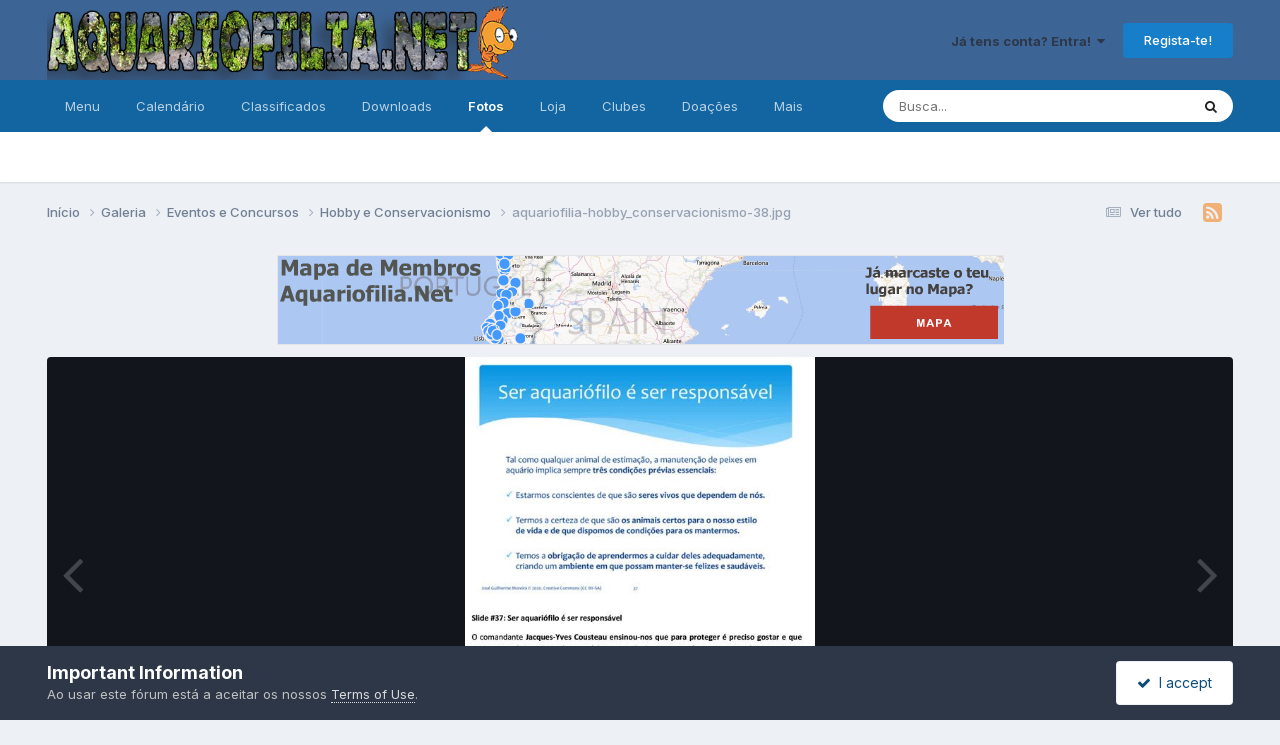

--- FILE ---
content_type: text/html; charset=utf-8
request_url: https://www.google.com/recaptcha/api2/aframe
body_size: 266
content:
<!DOCTYPE HTML><html><head><meta http-equiv="content-type" content="text/html; charset=UTF-8"></head><body><script nonce="vGV8bBDb9csLCUHUT1t_fw">/** Anti-fraud and anti-abuse applications only. See google.com/recaptcha */ try{var clients={'sodar':'https://pagead2.googlesyndication.com/pagead/sodar?'};window.addEventListener("message",function(a){try{if(a.source===window.parent){var b=JSON.parse(a.data);var c=clients[b['id']];if(c){var d=document.createElement('img');d.src=c+b['params']+'&rc='+(localStorage.getItem("rc::a")?sessionStorage.getItem("rc::b"):"");window.document.body.appendChild(d);sessionStorage.setItem("rc::e",parseInt(sessionStorage.getItem("rc::e")||0)+1);localStorage.setItem("rc::h",'1769009166260');}}}catch(b){}});window.parent.postMessage("_grecaptcha_ready", "*");}catch(b){}</script></body></html>

--- FILE ---
content_type: text/css
request_url: https://www.aquariofilia.net/forum/uploads/css_built_1/258adbb6e4f3e83cd3b355f84e3fa002_custom.css?v=16a55c7e8f1768153860
body_size: 98
content:
 .mib_MemberBlock_coverPhoto img{height:90px;}.oldTopicWarning{margin-top:12px;}

--- FILE ---
content_type: application/javascript
request_url: https://www.aquariofilia.net/forum/uploads/javascript_global/root_map.js?v=16a55c7e8f1768951848
body_size: 462
content:
var ipsJavascriptMap={"core":{"global_core":"https://www.aquariofilia.net/forum/uploads/javascript_core/global_global_core.js","front_core":"https://www.aquariofilia.net/forum/uploads/javascript_core/front_front_core.js","front_statuses":"https://www.aquariofilia.net/forum/uploads/javascript_core/front_front_statuses.js","front_profile":"https://www.aquariofilia.net/forum/uploads/javascript_core/front_front_profile.js","front_streams":"https://www.aquariofilia.net/forum/uploads/javascript_core/front_front_streams.js","front_search":"https://www.aquariofilia.net/forum/uploads/javascript_core/front_front_search.js","front_system":"https://www.aquariofilia.net/forum/uploads/javascript_core/front_front_system.js","front_clubs":"https://www.aquariofilia.net/forum/uploads/javascript_core/front_front_clubs.js","front_widgets":"https://www.aquariofilia.net/forum/uploads/javascript_core/front_front_widgets.js"},"forums":{"front_topic":"https://www.aquariofilia.net/forum/uploads/javascript_forums/front_front_topic.js","front_forum":"https://www.aquariofilia.net/forum/uploads/javascript_forums/front_front_forum.js"},"gallery":{"front_browse":"https://www.aquariofilia.net/forum/uploads/javascript_gallery/front_front_browse.js","front_global":"https://www.aquariofilia.net/forum/uploads/javascript_gallery/front_front_global.js","front_view":"https://www.aquariofilia.net/forum/uploads/javascript_gallery/front_front_view.js","front_submit":"https://www.aquariofilia.net/forum/uploads/javascript_gallery/front_front_submit.js"},"communitymap":{"front_showmap":"https://www.aquariofilia.net/forum/uploads/javascript_communitymap/front_front_showmap.js","front_markers":"https://www.aquariofilia.net/forum/uploads/javascript_communitymap/front_front_markers.js"},"calendar":{"front_submit":"https://www.aquariofilia.net/forum/uploads/javascript_calendar/front_front_submit.js","front_browse":"https://www.aquariofilia.net/forum/uploads/javascript_calendar/front_front_browse.js","front_overview":"https://www.aquariofilia.net/forum/uploads/javascript_calendar/front_front_overview.js"},"nexus":{"front_subscriptions":"https://www.aquariofilia.net/forum/uploads/javascript_nexus/front_front_subscriptions.js","front_store":"https://www.aquariofilia.net/forum/uploads/javascript_nexus/front_front_store.js","front_checkout":"https://www.aquariofilia.net/forum/uploads/javascript_nexus/front_front_checkout.js","global_gateways":"https://www.aquariofilia.net/forum/uploads/javascript_nexus/global_global_gateways.js"},"downloads":{"front_view":"https://www.aquariofilia.net/forum/uploads/javascript_downloads/front_front_view.js","front_submit":"https://www.aquariofilia.net/forum/uploads/javascript_downloads/front_front_submit.js"},"videosdirectory":{"front_search":"https://www.aquariofilia.net/forum/uploads/javascript_videosdirectory/front_front_search.js"},"classifieds":{"front_item":"https://www.aquariofilia.net/forum/uploads/javascript_classifieds/front_front_item.js"}};;